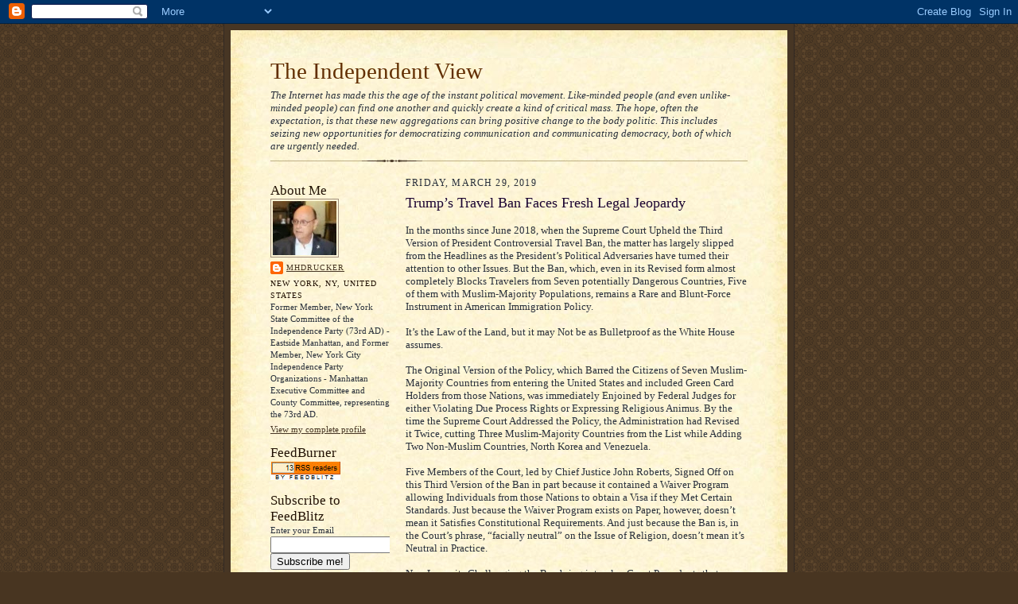

--- FILE ---
content_type: text/html; charset=UTF-8
request_url: https://ipview.blogspot.com/2019/03/trumps-travel-ban-faces-fresh-legal_29.html
body_size: 16944
content:
<!DOCTYPE html>
<html xmlns='http://www.w3.org/1999/xhtml' xmlns:b='http://www.google.com/2005/gml/b' xmlns:data='http://www.google.com/2005/gml/data' xmlns:expr='http://www.google.com/2005/gml/expr'>
<head>
<link href='https://www.blogger.com/static/v1/widgets/2944754296-widget_css_bundle.css' rel='stylesheet' type='text/css'/>
<meta content='text/html; charset=UTF-8' http-equiv='Content-Type'/>
<meta content='blogger' name='generator'/>
<link href='https://ipview.blogspot.com/favicon.ico' rel='icon' type='image/x-icon'/>
<link href='https://ipview.blogspot.com/2019/03/trumps-travel-ban-faces-fresh-legal_29.html' rel='canonical'/>
<link rel="alternate" type="application/atom+xml" title="The Independent View - Atom" href="https://ipview.blogspot.com/feeds/posts/default" />
<link rel="alternate" type="application/rss+xml" title="The Independent View - RSS" href="https://ipview.blogspot.com/feeds/posts/default?alt=rss" />
<link rel="service.post" type="application/atom+xml" title="The Independent View - Atom" href="https://www.blogger.com/feeds/4746899831573691835/posts/default" />

<link rel="alternate" type="application/atom+xml" title="The Independent View - Atom" href="https://ipview.blogspot.com/feeds/5591215889868543569/comments/default" />
<!--Can't find substitution for tag [blog.ieCssRetrofitLinks]-->
<link href='https://blogger.googleusercontent.com/img/b/R29vZ2xl/AVvXsEh_6hdmZ3p-NgscIh3O42MHWbMZ3cxX0bbyWU_dv9k6mMVFmWBlv8Y63_iMLFdUw55MpCYrxRLXYVYO8ejwwJhJtXLZ0zdSZoJJjJIG_GO34LTmSw1Kq770UjurNwMtiVGN0kpZQvk3nBU/s320/cityscape.jpg' rel='image_src'/>
<meta content='https://ipview.blogspot.com/2019/03/trumps-travel-ban-faces-fresh-legal_29.html' property='og:url'/>
<meta content='Trump’s Travel Ban Faces Fresh Legal Jeopardy' property='og:title'/>
<meta content=' In the months since June 2018, when the Supreme Court Upheld the Third Version of President Controversial Travel Ban, the matter has largel...' property='og:description'/>
<meta content='https://blogger.googleusercontent.com/img/b/R29vZ2xl/AVvXsEh_6hdmZ3p-NgscIh3O42MHWbMZ3cxX0bbyWU_dv9k6mMVFmWBlv8Y63_iMLFdUw55MpCYrxRLXYVYO8ejwwJhJtXLZ0zdSZoJJjJIG_GO34LTmSw1Kq770UjurNwMtiVGN0kpZQvk3nBU/w1200-h630-p-k-no-nu/cityscape.jpg' property='og:image'/>
<title>The Independent View: Trump&#8217;s Travel Ban Faces Fresh Legal Jeopardy</title>
<style id='page-skin-1' type='text/css'><!--
/*
-----------------------------------------------------
Blogger Template Style Sheet
Name:     Scribe
Date:     27 Feb 2004
Updated by: Blogger Team
------------------------------------------------------ */
/* Defaults
----------------------------------------------- */
body {
margin:0;
padding:0;
font-size: small;
text-align:center;
color:#29303b;
line-height:1.3em;
background:#483521 url("https://resources.blogblog.com/blogblog/data/scribe/bg.gif") repeat;
}
blockquote {
font-style:italic;
padding:0 32px;
line-height:1.6;
margin-top:0;
margin-right:0;
margin-bottom:.6em;
margin-left:0;
}
p {
margin:0;
padding:0;
}
abbr, acronym {
cursor:help;
font-style:normal;
}
code {
font-size: 90%;
white-space:normal;
color:#666;
}
hr {display:none;}
img {border:0;}
/* Link styles */
a:link {
color:#473624;
text-decoration:underline;
}
a:visited {
color: #956839;
text-decoration:underline;
}
a:hover {
color: #956839;
text-decoration:underline;
}
a:active {
color: #956839;
}
/* Layout
----------------------------------------------- */
#outer-wrapper {
background-color:#473624;
border-left:1px solid #332A24;
border-right:1px solid #332A24;
width:700px;
margin:0px auto;
padding:8px;
text-align:center;
font: normal normal 100% Georgia, Times New Roman,Sans-Serif;;
}
#main-top {
width:700px;
height:49px;
background:#FFF3DB url("https://resources.blogblog.com/blogblog/data/scribe/bg_paper_top.jpg") no-repeat top left;
margin:0px;
padding:0px;
display:block;
}
#main-bot {
width:700px;
height:81px;
background:#FFF3DB url("https://resources.blogblog.com/blogblog/data/scribe/bg_paper_bot.jpg") no-repeat top left;
margin:0;
padding:0;
display:block;
}
#wrap2 {
width:700px;
background:#FFF3DB url("https://resources.blogblog.com/blogblog/data/scribe/bg_paper_mid.jpg") repeat-y;
margin-top: -14px;
margin-right: 0px;
margin-bottom: 0px;
margin-left: 0px;
text-align:left;
display:block;
}
#wrap3 {
padding:0 50px;
}
.Header {
}
h1 {
margin:0;
padding-top:0;
padding-right:0;
padding-bottom:6px;
padding-left:0;
font: normal normal 225% Georgia, Times New Roman,sans-serif;
color: #612e00;
}
h1 a:link {
text-decoration:none;
color: #612e00;
}
h1 a:visited {
text-decoration:none;
}
h1 a:hover {
border:0;
text-decoration:none;
}
.Header .description {
margin:0;
padding:0;
line-height:1.5em;
color: #29303B;
font: italic normal 100% Georgia, Times New Roman, sans-serif;
}
#sidebar-wrapper {
clear:left;
}
#main {
width:430px;
float:right;
padding:8px 0;
margin:0;
word-wrap: break-word; /* fix for long text breaking sidebar float in IE */
overflow: hidden;     /* fix for long non-text content breaking IE sidebar float */
}
#sidebar {
width:150px;
float:left;
padding:8px 0;
margin:0;
word-wrap: break-word; /* fix for long text breaking sidebar float in IE */
overflow: hidden;     /* fix for long non-text content breaking IE sidebar float */
}
#footer {
clear:both;
background:url("https://resources.blogblog.com/blogblog/data/scribe/divider.gif") no-repeat top left;
padding-top:10px;
_padding-top:6px; /* IE Windows target */
}
#footer p {
line-height:1.5em;
font-size:75%;
}
/* Typography :: Main entry
----------------------------------------------- */
h2.date-header {
font-weight:normal;
text-transform:uppercase;
letter-spacing:.1em;
font-size:90%;
margin:0;
padding:0;
}
.post {
margin-top:8px;
margin-right:0;
margin-bottom:24px;
margin-left:0;
}
.post h3 {
font-weight:normal;
font-size:140%;
color:#1b0431;
margin:0;
padding:0;
}
.post h3 a {
color: #1b0431;
}
.post-body p {
line-height:1.5em;
margin-top:0;
margin-right:0;
margin-bottom:.6em;
margin-left:0;
}
.post-footer {
font-family: Verdana, sans-serif;
font-size:74%;
border-top:1px solid #BFB186;
padding-top:6px;
}
.post-footer a {
margin-right: 6px;
}
.post ul {
margin:0;
padding:0;
}
.post li {
line-height:1.5em;
list-style:none;
background:url("https://resources.blogblog.com/blogblog/data/scribe/list_icon.gif") no-repeat left .3em;
vertical-align:top;
padding-top: 0;
padding-right: 0;
padding-bottom: .6em;
padding-left: 17px;
margin:0;
}
.feed-links {
clear: both;
line-height: 2.5em;
}
#blog-pager-newer-link {
float: left;
}
#blog-pager-older-link {
float: right;
}
#blog-pager {
text-align: center;
}
/* Typography :: Sidebar
----------------------------------------------- */
.sidebar h2 {
margin:0;
padding:0;
color:#211104;
font: normal normal 150% Georgia, Times New Roman,sans-serif;
}
.sidebar h2 img {
margin-bottom:-4px;
}
.sidebar .widget {
font-size:86%;
margin-top:6px;
margin-right:0;
margin-bottom:12px;
margin-left:0;
padding:0;
line-height: 1.4em;
}
.sidebar ul li {
list-style: none;
margin:0;
}
.sidebar ul {
margin-left: 0;
padding-left: 0;
}
/* Comments
----------------------------------------------- */
#comments {}
#comments h4 {
font-weight:normal;
font-size:120%;
color:#29303B;
margin:0;
padding:0;
}
#comments-block {
line-height:1.5em;
}
.comment-author {
background:url("https://resources.blogblog.com/blogblog/data/scribe/list_icon.gif") no-repeat 2px .35em;
margin:.5em 0 0;
padding-top:0;
padding-right:0;
padding-bottom:0;
padding-left:20px;
font-weight:bold;
}
.comment-body {
margin:0;
padding-top:0;
padding-right:0;
padding-bottom:0;
padding-left:20px;
}
.comment-body p {
font-size:100%;
margin-top:0;
margin-right:0;
margin-bottom:.2em;
margin-left:0;
}
.comment-footer {
color:#29303B;
font-size:74%;
margin:0 0 10px;
padding-top:0;
padding-right:0;
padding-bottom:.75em;
padding-left:20px;
}
.comment-footer a:link {
color:#473624;
text-decoration:underline;
}
.comment-footer a:visited {
color:#716E6C;
text-decoration:underline;
}
.comment-footer a:hover {
color:#956839;
text-decoration:underline;
}
.comment-footer a:active {
color:#956839;
text-decoration:none;
}
.deleted-comment {
font-style:italic;
color:gray;
}
/* Profile
----------------------------------------------- */
#main .profile-data {
display:inline;
}
.profile-datablock, .profile-textblock {
margin-top:0;
margin-right:0;
margin-bottom:4px;
margin-left:0;
}
.profile-data {
margin:0;
padding-top:0;
padding-right:8px;
padding-bottom:0;
padding-left:0;
text-transform:uppercase;
letter-spacing:.1em;
font-size:90%;
color:#211104;
}
.profile-img {
float: left;
margin-top: 0;
margin-right: 5px;
margin-bottom: 5px;
margin-left: 0;
border:1px solid #A2907D;
padding:2px;
}
#header .widget, #main .widget {
margin-bottom:12px;
padding-bottom:12px;
}
#header {
background:url("https://resources.blogblog.com/blogblog/data/scribe/divider.gif") no-repeat bottom left;
}
/** Page structure tweaks for layout editor wireframe */
body#layout #outer-wrapper {
margin-top: 0;
padding-top: 0;
}
body#layout #wrap2,
body#layout #wrap3 {
margin-top: 0;
}
body#layout #main-top {
display:none;
}

--></style>
<script defer id="snap_preview_anywhere" src="//spa.snap.com/snap_preview_anywhere.js?ap=1&amp;key=810257ae747f53b1250d38d3ee1a9920&amp;sb=0&amp;th=orange&amp;cl=0&amp;si=0&amp;oi=0&amp;lang=en-us&amp;domain=ipview.blogspot.com&amp;platform=blogger" type="text/javascript"></script>
<link href='https://www.blogger.com/dyn-css/authorization.css?targetBlogID=4746899831573691835&amp;zx=ba379a7a-cb95-485b-b177-fbe583d877bb' media='none' onload='if(media!=&#39;all&#39;)media=&#39;all&#39;' rel='stylesheet'/><noscript><link href='https://www.blogger.com/dyn-css/authorization.css?targetBlogID=4746899831573691835&amp;zx=ba379a7a-cb95-485b-b177-fbe583d877bb' rel='stylesheet'/></noscript>
<meta name='google-adsense-platform-account' content='ca-host-pub-1556223355139109'/>
<meta name='google-adsense-platform-domain' content='blogspot.com'/>

<!-- data-ad-client=ca-pub-4077636278833589 -->

</head>
<body>
<div class='navbar section' id='navbar'><div class='widget Navbar' data-version='1' id='Navbar1'><script type="text/javascript">
    function setAttributeOnload(object, attribute, val) {
      if(window.addEventListener) {
        window.addEventListener('load',
          function(){ object[attribute] = val; }, false);
      } else {
        window.attachEvent('onload', function(){ object[attribute] = val; });
      }
    }
  </script>
<div id="navbar-iframe-container"></div>
<script type="text/javascript" src="https://apis.google.com/js/platform.js"></script>
<script type="text/javascript">
      gapi.load("gapi.iframes:gapi.iframes.style.bubble", function() {
        if (gapi.iframes && gapi.iframes.getContext) {
          gapi.iframes.getContext().openChild({
              url: 'https://www.blogger.com/navbar/4746899831573691835?po\x3d5591215889868543569\x26origin\x3dhttps://ipview.blogspot.com',
              where: document.getElementById("navbar-iframe-container"),
              id: "navbar-iframe"
          });
        }
      });
    </script><script type="text/javascript">
(function() {
var script = document.createElement('script');
script.type = 'text/javascript';
script.src = '//pagead2.googlesyndication.com/pagead/js/google_top_exp.js';
var head = document.getElementsByTagName('head')[0];
if (head) {
head.appendChild(script);
}})();
</script>
</div></div>
<script src="//track2.mybloglog.com/js/jsserv.php?mblID=2007052808583742" type="text/javascript"></script>
<div id='outer-wrapper'>
<div id='main-top'></div>
<!-- placeholder for image -->
<div id='wrap2'><div id='wrap3'>
<div class='header section' id='header'><div class='widget Header' data-version='1' id='Header1'>
<div id='header-inner'>
<div class='titlewrapper'>
<h1 class='title'>
<a href='https://ipview.blogspot.com/'>
The Independent View
</a>
</h1>
</div>
<div class='descriptionwrapper'>
<p class='description'><span>The Internet has made this the age of the instant political movement.  Like-minded people (and even unlike-minded people) can find one another and quickly create a kind of critical mass.  The hope, often the expectation, is that these new aggregations can bring positive change to the body politic. This includes seizing new opportunities for democratizing communication and communicating democracy, both of which are urgently needed.</span></p>
</div>
</div>
</div></div>
<div id='crosscol-wrapper' style='text-align:center'>
<div class='crosscol no-items section' id='crosscol'></div>
</div>
<div id='sidebar-wrapper'>
<div class='sidebar section' id='sidebar'><div class='widget Profile' data-version='1' id='Profile1'>
<h2>About Me</h2>
<div class='widget-content'>
<a href='https://www.blogger.com/profile/05923626064364175846'><img alt='My photo' class='profile-img' height='68' src='//blogger.googleusercontent.com/img/b/R29vZ2xl/AVvXsEgwKFs333w3nak73y_aArQSYT3rUL22FXyMHHQBDH8inJyBmMydVYVbTL8Gj2864qJxVYlaYVcidYh4uYVbawV9sOm1OStf6Mm4WQizQuUFX5qBFZj2y22Dfsnw0eUkjps/s133/*' width='80'/></a>
<dl class='profile-datablock'>
<dt class='profile-data'>
<a class='profile-name-link g-profile' href='https://www.blogger.com/profile/05923626064364175846' rel='author' style='background-image: url(//www.blogger.com/img/logo-16.png);'>
mhdrucker
</a>
</dt>
<dd class='profile-data'>New York, NY, United States</dd>
<dd class='profile-textblock'>Former Member, New York State Committee of the Independence Party (73rd AD) - Eastside Manhattan, and Former Member, New York City Independence Party Organizations - Manhattan Executive Committee and County Committee, representing the 73rd AD.</dd>
</dl>
<a class='profile-link' href='https://www.blogger.com/profile/05923626064364175846' rel='author'>View my complete profile</a>
<div class='clear'></div>
</div>
</div><div class='widget HTML' data-version='1' id='HTML7'>
<h2 class='title'>FeedBurner</h2>
<div class='widget-content'>
<a title="Stay up to date automatically using our RSS feed" href="http://feeds.feedblitz.com/ipview">
<img src="https://lh3.googleusercontent.com/blogger_img_proxy/AEn0k_vB5x1_EYZeXksx6dotrkva-ryoqoMf646BklTacPDh9Hm4IDtPk89z1QEpji_X4f5HRL9ltWbM_nBKqAjpNEAG034gPzaFfBHHjlM0VPQMSZydIKmIezgYMEupkMrhFIgSMFC9lEHNQog66k2Li8AooA=s0-d"></a>
</div>
<div class='clear'></div>
</div><div class='widget HTML' data-version='1' id='HTML8'>
<h2 class='title'>Subscribe to FeedBlitz</h2>
<div class='widget-content'>
<form name="FeedBlitz_b3cba405754811e2955f003005ce8819" method="POST" action="http://www.feedblitz.com/f/f.fbz?AddNewUserDirect">
<input type="hidden" name="sub" value="882373" />
Enter your Email<br /><input style="display:none" name="EMAIL" maxlength="64" type="text" size="25" value="" />
<input name="EMAIL_" maxlength="64" type="hidden" size="25" value="" />
<input name="EMAIL_ADDRESS" maxlength="64" type="hidden" size="25" value="" />
<input name="FEEDID" type="hidden" value="882373" />
<input name="cids" type="hidden" value="" />
<input name="type" type="hidden" value="" />
<input name="sort" type="hidden" value="" />
<input name="SiteScope" type="hidden" value="882373" />
<input name="PUBLISHER" type="hidden" value="2391644" />
<input name="subcf" type="hidden" value="" />
<input type="button" value="Subscribe me!" onclick="FeedBlitz_b3cba405754811e2955f003005ce8819s(this.form);" />
<br /><a href="http://www.feedblitz.com/f?previewfeed=882373">Preview</a> | Powered by <a href="http://www.feedblitz.com">FeedBlitz</a>
</form> 
<script language="Javascript">function FeedBlitz_b3cba405754811e2955f003005ce8819i(){var x=document.getElementsByName('FeedBlitz_b3cba405754811e2955f003005ce8819');for(i=0;i<x.length;i++){x[i].EMAIL.style.display='block';
x[i].action='http://www.feedblitz.com/f/f.fbz?AddNewUserDirect';}}
function FeedBlitz_b3cba405754811e2955f003005ce8819s(v){v.submit();}FeedBlitz_b3cba405754811e2955f003005ce8819i();</script>
</div>
<div class='clear'></div>
</div><div class='widget HTML' data-version='1' id='HTML2'>
<div class='widget-content'>
<a href='http://www.bloglisting.net'><img src="https://lh3.googleusercontent.com/blogger_img_proxy/AEn0k_sqLhbMTjVCiM4AMXmi22TtRajYHorqzf521MjExkxp8pZYYCyrYCCvcvEJFfz_qoAay6SeBWIxllWrulKueRVlhHCyImg1mVhuMo4NszCPGU3pvxeEPx6q9rQD=s0-d"></a>
</div>
<div class='clear'></div>
</div><div class='widget BlogArchive' data-version='1' id='BlogArchive1'>
<h2>Blog Archive</h2>
<div class='widget-content'>
<div id='ArchiveList'>
<div id='BlogArchive1_ArchiveList'>
<select id='BlogArchive1_ArchiveMenu'>
<option value=''>Blog Archive</option>
<option value='https://ipview.blogspot.com/2026/01/'>Jan (108)</option>
<option value='https://ipview.blogspot.com/2025/12/'>Dec (160)</option>
<option value='https://ipview.blogspot.com/2025/11/'>Nov (170)</option>
<option value='https://ipview.blogspot.com/2025/10/'>Oct (174)</option>
<option value='https://ipview.blogspot.com/2025/09/'>Sep (177)</option>
<option value='https://ipview.blogspot.com/2025/08/'>Aug (192)</option>
<option value='https://ipview.blogspot.com/2025/07/'>Jul (166)</option>
<option value='https://ipview.blogspot.com/2025/06/'>Jun (162)</option>
<option value='https://ipview.blogspot.com/2025/05/'>May (217)</option>
<option value='https://ipview.blogspot.com/2025/04/'>Apr (216)</option>
<option value='https://ipview.blogspot.com/2025/03/'>Mar (242)</option>
<option value='https://ipview.blogspot.com/2025/02/'>Feb (269)</option>
<option value='https://ipview.blogspot.com/2025/01/'>Jan (283)</option>
<option value='https://ipview.blogspot.com/2024/12/'>Dec (223)</option>
<option value='https://ipview.blogspot.com/2024/11/'>Nov (231)</option>
<option value='https://ipview.blogspot.com/2024/10/'>Oct (218)</option>
<option value='https://ipview.blogspot.com/2024/09/'>Sep (186)</option>
<option value='https://ipview.blogspot.com/2024/08/'>Aug (221)</option>
<option value='https://ipview.blogspot.com/2024/07/'>Jul (190)</option>
<option value='https://ipview.blogspot.com/2024/06/'>Jun (150)</option>
<option value='https://ipview.blogspot.com/2024/05/'>May (191)</option>
<option value='https://ipview.blogspot.com/2024/04/'>Apr (179)</option>
<option value='https://ipview.blogspot.com/2024/03/'>Mar (244)</option>
<option value='https://ipview.blogspot.com/2024/02/'>Feb (236)</option>
<option value='https://ipview.blogspot.com/2024/01/'>Jan (236)</option>
<option value='https://ipview.blogspot.com/2023/12/'>Dec (256)</option>
<option value='https://ipview.blogspot.com/2023/11/'>Nov (241)</option>
<option value='https://ipview.blogspot.com/2023/10/'>Oct (253)</option>
<option value='https://ipview.blogspot.com/2023/09/'>Sep (200)</option>
<option value='https://ipview.blogspot.com/2023/08/'>Aug (194)</option>
<option value='https://ipview.blogspot.com/2023/07/'>Jul (193)</option>
<option value='https://ipview.blogspot.com/2023/06/'>Jun (139)</option>
<option value='https://ipview.blogspot.com/2023/05/'>May (93)</option>
<option value='https://ipview.blogspot.com/2023/04/'>Apr (115)</option>
<option value='https://ipview.blogspot.com/2023/03/'>Mar (144)</option>
<option value='https://ipview.blogspot.com/2023/02/'>Feb (132)</option>
<option value='https://ipview.blogspot.com/2023/01/'>Jan (170)</option>
<option value='https://ipview.blogspot.com/2022/12/'>Dec (153)</option>
<option value='https://ipview.blogspot.com/2022/11/'>Nov (167)</option>
<option value='https://ipview.blogspot.com/2022/10/'>Oct (220)</option>
<option value='https://ipview.blogspot.com/2022/09/'>Sep (199)</option>
<option value='https://ipview.blogspot.com/2022/08/'>Aug (211)</option>
<option value='https://ipview.blogspot.com/2022/07/'>Jul (154)</option>
<option value='https://ipview.blogspot.com/2022/06/'>Jun (197)</option>
<option value='https://ipview.blogspot.com/2022/05/'>May (188)</option>
<option value='https://ipview.blogspot.com/2022/04/'>Apr (229)</option>
<option value='https://ipview.blogspot.com/2022/03/'>Mar (224)</option>
<option value='https://ipview.blogspot.com/2022/02/'>Feb (151)</option>
<option value='https://ipview.blogspot.com/2022/01/'>Jan (190)</option>
<option value='https://ipview.blogspot.com/2021/12/'>Dec (203)</option>
<option value='https://ipview.blogspot.com/2021/11/'>Nov (167)</option>
<option value='https://ipview.blogspot.com/2021/10/'>Oct (203)</option>
<option value='https://ipview.blogspot.com/2021/09/'>Sep (219)</option>
<option value='https://ipview.blogspot.com/2021/08/'>Aug (210)</option>
<option value='https://ipview.blogspot.com/2021/07/'>Jul (226)</option>
<option value='https://ipview.blogspot.com/2021/06/'>Jun (150)</option>
<option value='https://ipview.blogspot.com/2021/05/'>May (149)</option>
<option value='https://ipview.blogspot.com/2021/04/'>Apr (186)</option>
<option value='https://ipview.blogspot.com/2021/03/'>Mar (150)</option>
<option value='https://ipview.blogspot.com/2021/02/'>Feb (145)</option>
<option value='https://ipview.blogspot.com/2021/01/'>Jan (164)</option>
<option value='https://ipview.blogspot.com/2020/12/'>Dec (178)</option>
<option value='https://ipview.blogspot.com/2020/11/'>Nov (143)</option>
<option value='https://ipview.blogspot.com/2020/10/'>Oct (183)</option>
<option value='https://ipview.blogspot.com/2020/09/'>Sep (154)</option>
<option value='https://ipview.blogspot.com/2020/08/'>Aug (161)</option>
<option value='https://ipview.blogspot.com/2020/07/'>Jul (127)</option>
<option value='https://ipview.blogspot.com/2020/06/'>Jun (102)</option>
<option value='https://ipview.blogspot.com/2020/05/'>May (107)</option>
<option value='https://ipview.blogspot.com/2020/04/'>Apr (117)</option>
<option value='https://ipview.blogspot.com/2020/03/'>Mar (112)</option>
<option value='https://ipview.blogspot.com/2020/02/'>Feb (117)</option>
<option value='https://ipview.blogspot.com/2020/01/'>Jan (119)</option>
<option value='https://ipview.blogspot.com/2019/12/'>Dec (119)</option>
<option value='https://ipview.blogspot.com/2019/11/'>Nov (141)</option>
<option value='https://ipview.blogspot.com/2019/10/'>Oct (141)</option>
<option value='https://ipview.blogspot.com/2019/09/'>Sep (110)</option>
<option value='https://ipview.blogspot.com/2019/08/'>Aug (107)</option>
<option value='https://ipview.blogspot.com/2019/07/'>Jul (109)</option>
<option value='https://ipview.blogspot.com/2019/06/'>Jun (89)</option>
<option value='https://ipview.blogspot.com/2019/05/'>May (120)</option>
<option value='https://ipview.blogspot.com/2019/04/'>Apr (99)</option>
<option value='https://ipview.blogspot.com/2019/03/'>Mar (123)</option>
<option value='https://ipview.blogspot.com/2019/02/'>Feb (114)</option>
<option value='https://ipview.blogspot.com/2019/01/'>Jan (106)</option>
<option value='https://ipview.blogspot.com/2018/12/'>Dec (140)</option>
<option value='https://ipview.blogspot.com/2018/11/'>Nov (142)</option>
<option value='https://ipview.blogspot.com/2018/10/'>Oct (134)</option>
<option value='https://ipview.blogspot.com/2018/09/'>Sep (118)</option>
<option value='https://ipview.blogspot.com/2018/08/'>Aug (140)</option>
<option value='https://ipview.blogspot.com/2018/07/'>Jul (135)</option>
<option value='https://ipview.blogspot.com/2018/06/'>Jun (101)</option>
<option value='https://ipview.blogspot.com/2018/05/'>May (79)</option>
<option value='https://ipview.blogspot.com/2018/04/'>Apr (136)</option>
<option value='https://ipview.blogspot.com/2018/03/'>Mar (117)</option>
<option value='https://ipview.blogspot.com/2018/02/'>Feb (109)</option>
<option value='https://ipview.blogspot.com/2018/01/'>Jan (94)</option>
<option value='https://ipview.blogspot.com/2017/12/'>Dec (95)</option>
<option value='https://ipview.blogspot.com/2017/11/'>Nov (103)</option>
<option value='https://ipview.blogspot.com/2017/10/'>Oct (111)</option>
<option value='https://ipview.blogspot.com/2017/09/'>Sep (160)</option>
<option value='https://ipview.blogspot.com/2017/08/'>Aug (160)</option>
<option value='https://ipview.blogspot.com/2017/07/'>Jul (146)</option>
<option value='https://ipview.blogspot.com/2017/06/'>Jun (173)</option>
<option value='https://ipview.blogspot.com/2017/05/'>May (175)</option>
<option value='https://ipview.blogspot.com/2017/04/'>Apr (145)</option>
<option value='https://ipview.blogspot.com/2017/03/'>Mar (191)</option>
<option value='https://ipview.blogspot.com/2017/02/'>Feb (153)</option>
<option value='https://ipview.blogspot.com/2017/01/'>Jan (167)</option>
<option value='https://ipview.blogspot.com/2016/12/'>Dec (143)</option>
<option value='https://ipview.blogspot.com/2016/11/'>Nov (146)</option>
<option value='https://ipview.blogspot.com/2016/10/'>Oct (155)</option>
<option value='https://ipview.blogspot.com/2016/09/'>Sep (183)</option>
<option value='https://ipview.blogspot.com/2016/08/'>Aug (160)</option>
<option value='https://ipview.blogspot.com/2016/07/'>Jul (156)</option>
<option value='https://ipview.blogspot.com/2016/06/'>Jun (113)</option>
<option value='https://ipview.blogspot.com/2016/05/'>May (76)</option>
<option value='https://ipview.blogspot.com/2016/04/'>Apr (178)</option>
<option value='https://ipview.blogspot.com/2016/03/'>Mar (151)</option>
<option value='https://ipview.blogspot.com/2016/02/'>Feb (111)</option>
<option value='https://ipview.blogspot.com/2016/01/'>Jan (109)</option>
<option value='https://ipview.blogspot.com/2015/12/'>Dec (110)</option>
<option value='https://ipview.blogspot.com/2015/11/'>Nov (84)</option>
<option value='https://ipview.blogspot.com/2015/10/'>Oct (81)</option>
<option value='https://ipview.blogspot.com/2015/09/'>Sep (80)</option>
<option value='https://ipview.blogspot.com/2015/08/'>Aug (97)</option>
<option value='https://ipview.blogspot.com/2015/07/'>Jul (79)</option>
<option value='https://ipview.blogspot.com/2015/06/'>Jun (78)</option>
<option value='https://ipview.blogspot.com/2015/05/'>May (72)</option>
<option value='https://ipview.blogspot.com/2015/04/'>Apr (80)</option>
<option value='https://ipview.blogspot.com/2015/03/'>Mar (82)</option>
<option value='https://ipview.blogspot.com/2015/02/'>Feb (65)</option>
<option value='https://ipview.blogspot.com/2015/01/'>Jan (47)</option>
<option value='https://ipview.blogspot.com/2014/12/'>Dec (34)</option>
<option value='https://ipview.blogspot.com/2014/11/'>Nov (37)</option>
<option value='https://ipview.blogspot.com/2014/10/'>Oct (59)</option>
<option value='https://ipview.blogspot.com/2014/09/'>Sep (35)</option>
<option value='https://ipview.blogspot.com/2014/08/'>Aug (25)</option>
<option value='https://ipview.blogspot.com/2014/07/'>Jul (21)</option>
<option value='https://ipview.blogspot.com/2014/06/'>Jun (33)</option>
<option value='https://ipview.blogspot.com/2014/05/'>May (19)</option>
<option value='https://ipview.blogspot.com/2014/04/'>Apr (26)</option>
<option value='https://ipview.blogspot.com/2014/03/'>Mar (20)</option>
<option value='https://ipview.blogspot.com/2014/02/'>Feb (26)</option>
<option value='https://ipview.blogspot.com/2014/01/'>Jan (28)</option>
<option value='https://ipview.blogspot.com/2013/12/'>Dec (16)</option>
<option value='https://ipview.blogspot.com/2013/11/'>Nov (8)</option>
<option value='https://ipview.blogspot.com/2013/10/'>Oct (14)</option>
<option value='https://ipview.blogspot.com/2013/09/'>Sep (19)</option>
<option value='https://ipview.blogspot.com/2013/08/'>Aug (18)</option>
<option value='https://ipview.blogspot.com/2013/07/'>Jul (19)</option>
<option value='https://ipview.blogspot.com/2013/06/'>Jun (28)</option>
<option value='https://ipview.blogspot.com/2013/05/'>May (21)</option>
<option value='https://ipview.blogspot.com/2013/04/'>Apr (29)</option>
<option value='https://ipview.blogspot.com/2013/03/'>Mar (21)</option>
<option value='https://ipview.blogspot.com/2013/02/'>Feb (18)</option>
<option value='https://ipview.blogspot.com/2013/01/'>Jan (17)</option>
<option value='https://ipview.blogspot.com/2012/12/'>Dec (8)</option>
<option value='https://ipview.blogspot.com/2012/11/'>Nov (13)</option>
<option value='https://ipview.blogspot.com/2012/10/'>Oct (20)</option>
<option value='https://ipview.blogspot.com/2012/09/'>Sep (13)</option>
<option value='https://ipview.blogspot.com/2012/08/'>Aug (13)</option>
<option value='https://ipview.blogspot.com/2012/07/'>Jul (20)</option>
<option value='https://ipview.blogspot.com/2012/06/'>Jun (19)</option>
<option value='https://ipview.blogspot.com/2012/05/'>May (23)</option>
<option value='https://ipview.blogspot.com/2012/04/'>Apr (15)</option>
<option value='https://ipview.blogspot.com/2012/03/'>Mar (17)</option>
<option value='https://ipview.blogspot.com/2012/02/'>Feb (18)</option>
<option value='https://ipview.blogspot.com/2012/01/'>Jan (12)</option>
<option value='https://ipview.blogspot.com/2011/12/'>Dec (17)</option>
<option value='https://ipview.blogspot.com/2011/11/'>Nov (10)</option>
<option value='https://ipview.blogspot.com/2011/10/'>Oct (9)</option>
<option value='https://ipview.blogspot.com/2011/09/'>Sep (11)</option>
<option value='https://ipview.blogspot.com/2011/08/'>Aug (12)</option>
<option value='https://ipview.blogspot.com/2011/07/'>Jul (8)</option>
<option value='https://ipview.blogspot.com/2011/06/'>Jun (14)</option>
<option value='https://ipview.blogspot.com/2011/05/'>May (6)</option>
<option value='https://ipview.blogspot.com/2011/04/'>Apr (11)</option>
<option value='https://ipview.blogspot.com/2011/03/'>Mar (13)</option>
<option value='https://ipview.blogspot.com/2011/02/'>Feb (16)</option>
<option value='https://ipview.blogspot.com/2011/01/'>Jan (15)</option>
<option value='https://ipview.blogspot.com/2010/12/'>Dec (10)</option>
<option value='https://ipview.blogspot.com/2010/11/'>Nov (11)</option>
<option value='https://ipview.blogspot.com/2010/10/'>Oct (16)</option>
<option value='https://ipview.blogspot.com/2010/09/'>Sep (10)</option>
<option value='https://ipview.blogspot.com/2010/08/'>Aug (16)</option>
<option value='https://ipview.blogspot.com/2010/07/'>Jul (12)</option>
<option value='https://ipview.blogspot.com/2010/06/'>Jun (9)</option>
<option value='https://ipview.blogspot.com/2010/05/'>May (10)</option>
<option value='https://ipview.blogspot.com/2010/04/'>Apr (12)</option>
<option value='https://ipview.blogspot.com/2010/03/'>Mar (16)</option>
<option value='https://ipview.blogspot.com/2010/02/'>Feb (17)</option>
<option value='https://ipview.blogspot.com/2010/01/'>Jan (11)</option>
<option value='https://ipview.blogspot.com/2009/12/'>Dec (7)</option>
<option value='https://ipview.blogspot.com/2009/11/'>Nov (14)</option>
<option value='https://ipview.blogspot.com/2009/10/'>Oct (8)</option>
<option value='https://ipview.blogspot.com/2009/09/'>Sep (15)</option>
<option value='https://ipview.blogspot.com/2009/08/'>Aug (12)</option>
<option value='https://ipview.blogspot.com/2009/07/'>Jul (5)</option>
<option value='https://ipview.blogspot.com/2009/06/'>Jun (10)</option>
<option value='https://ipview.blogspot.com/2009/05/'>May (13)</option>
<option value='https://ipview.blogspot.com/2009/04/'>Apr (9)</option>
<option value='https://ipview.blogspot.com/2009/03/'>Mar (12)</option>
<option value='https://ipview.blogspot.com/2009/02/'>Feb (11)</option>
<option value='https://ipview.blogspot.com/2009/01/'>Jan (10)</option>
<option value='https://ipview.blogspot.com/2008/12/'>Dec (9)</option>
<option value='https://ipview.blogspot.com/2008/11/'>Nov (14)</option>
<option value='https://ipview.blogspot.com/2008/10/'>Oct (15)</option>
<option value='https://ipview.blogspot.com/2008/09/'>Sep (24)</option>
<option value='https://ipview.blogspot.com/2008/08/'>Aug (13)</option>
<option value='https://ipview.blogspot.com/2008/07/'>Jul (13)</option>
<option value='https://ipview.blogspot.com/2008/06/'>Jun (6)</option>
<option value='https://ipview.blogspot.com/2008/05/'>May (8)</option>
<option value='https://ipview.blogspot.com/2008/04/'>Apr (10)</option>
<option value='https://ipview.blogspot.com/2008/03/'>Mar (10)</option>
<option value='https://ipview.blogspot.com/2008/02/'>Feb (12)</option>
<option value='https://ipview.blogspot.com/2008/01/'>Jan (18)</option>
<option value='https://ipview.blogspot.com/2007/12/'>Dec (23)</option>
<option value='https://ipview.blogspot.com/2007/11/'>Nov (10)</option>
<option value='https://ipview.blogspot.com/2007/10/'>Oct (12)</option>
<option value='https://ipview.blogspot.com/2007/09/'>Sep (7)</option>
<option value='https://ipview.blogspot.com/2007/08/'>Aug (12)</option>
<option value='https://ipview.blogspot.com/2007/07/'>Jul (9)</option>
<option value='https://ipview.blogspot.com/2007/06/'>Jun (9)</option>
<option value='https://ipview.blogspot.com/2007/05/'>May (7)</option>
<option value='https://ipview.blogspot.com/2007/04/'>Apr (8)</option>
</select>
</div>
</div>
<div class='clear'></div>
</div>
</div><div class='widget LinkList' data-version='1' id='LinkList1'>
<h2>Independent Movement Resources</h2>
<div class='widget-content'>
<ul>
<li><a href='http://www.ballot-access.org/'>Ballot Access News</a></li>
<li><a href='http://www.freeandequal.org/'>Free And Equal</a></li>
<li><a href='http://www.paindependents.org/'>Independent Pennsylvanians</a></li>
<li><a href='http://indytexans.org/'>Independent Texans</a></li>
<li><a href='http://www.independentvoice.org/'>Independent Voice (CA)</a></li>
<li><a href='http://www.independentvoting.org/index.html'>Independent Voting</a></li>
<li><a href='http://legendmag.net/'>Legend Magazine</a></li>
<li><a href='http://www.ipnyc.org/'>NEW YORK CITY INDEPENDENCE PARTY</a></li>
<li><a href='http://www.themoderatevoice.com/'>The Moderate Voice</a></li>
<li><a href='http://theneoindependent.blogspot.com/'>The NEO-INDEPENDENT BLOG</a></li>
<li><a href='https://uniters.org/'>Uniters</a></li>
</ul>
<div class='clear'></div>
</div>
</div><div class='widget HTML' data-version='1' id='HTML4'>
<h2 class='title'>Register to Vote</h2>
<div class='widget-content'>
<a href="http://www.eac.gov/voter_resources/register_to_vote.aspx" target="_blank"><img border="0" src="https://blogger.googleusercontent.com/img/b/R29vZ2xl/AVvXsEiQmVjmXdQG9ehhsdGONI9E0I5fCe_f0M-bynopDlphp-61kMM9bfEdPcLDmTyx1JOATdfVw-aj0KO1XRnbIGTovsQoP-KcWka2EkplpyYc7vMsXObSp2T-sfUtw6uL9O0uCzBT9RXWAGg/s320/votebutton1.gif" /></a>
</div>
<div class='clear'></div>
</div><div class='widget HTML' data-version='1' id='HTML1'>
<h2 class='title'>OnTopList</h2>
<div class='widget-content'>
<a href="http://www.ontoplist.com/" target="_blank"><img src="https://lh3.googleusercontent.com/blogger_img_proxy/AEn0k_udVmb2UIxu-sVOgM1qtCcl8x9h1FLSctv1PQY7MpdXjzqKcgZGfs5Ycz4jaeFWzRdo8sN_HHH-47IIYyv8pr3rQzsuHrqKWzgauVWLKym6BMUn4rVriIKyZ-dYdwqOY_Dyow=s0-d" alt="Blog Directory &amp; Business Pages - OnToplist.com" border="0"></a>
</div>
<div class='clear'></div>
</div><div class='widget HTML' data-version='1' id='HTML12'>
<h2 class='title'>Blogarama</h2>
<div class='widget-content'>
<a href="http://www.blogarama.com/government-blogs" target="_blank"><img src="https://lh3.googleusercontent.com/blogger_img_proxy/AEn0k_t9sBn0CsWYrQPETWCJxeXwK5NU_9f9iTHtdB4H_5sN9Qdx55ToNfqAKPchyt-t6aJI-MR6xHK2aCI7it3QNgMjw7oQV0aomlpEMxkg6Q=s0-d" alt="Blogarama - Government Blogs"></a>
</div>
<div class='clear'></div>
</div></div>
</div>
<div class='main section' id='main'><div class='widget Blog' data-version='1' id='Blog1'>
<div class='blog-posts hfeed'>

          <div class="date-outer">
        
<h2 class='date-header'><span>Friday, March 29, 2019</span></h2>

          <div class="date-posts">
        
<div class='post-outer'>
<div class='post hentry uncustomized-post-template' itemprop='blogPost' itemscope='itemscope' itemtype='http://schema.org/BlogPosting'>
<meta content='https://blogger.googleusercontent.com/img/b/R29vZ2xl/AVvXsEh_6hdmZ3p-NgscIh3O42MHWbMZ3cxX0bbyWU_dv9k6mMVFmWBlv8Y63_iMLFdUw55MpCYrxRLXYVYO8ejwwJhJtXLZ0zdSZoJJjJIG_GO34LTmSw1Kq770UjurNwMtiVGN0kpZQvk3nBU/s320/cityscape.jpg' itemprop='image_url'/>
<meta content='4746899831573691835' itemprop='blogId'/>
<meta content='5591215889868543569' itemprop='postId'/>
<a name='5591215889868543569'></a>
<h3 class='post-title entry-title' itemprop='name'>
Trump&#8217;s Travel Ban Faces Fresh Legal Jeopardy
</h3>
<div class='post-header'>
<div class='post-header-line-1'></div>
</div>
<div class='post-body entry-content' id='post-body-5591215889868543569' itemprop='description articleBody'>
<br />
In the months since June 2018, when the Supreme Court Upheld the Third Version of President Controversial Travel Ban, the matter has largely slipped from the Headlines as the President&#8217;s Political Adversaries have turned their attention to other Issues. But the Ban, which, even in its Revised form almost completely Blocks Travelers from Seven potentially Dangerous Countries, Five of them with Muslim-Majority Populations, remains a Rare and Blunt-Force Instrument in American Immigration Policy.<br />
<br />
It&#8217;s the Law of the Land, but it may Not be as Bulletproof as the White House assumes.<br />
<br />
The Original Version of the Policy, which Barred the Citizens of Seven Muslim-Majority Countries from entering the United States and included Green Card Holders from those Nations, was immediately Enjoined by Federal Judges for either Violating Due Process Rights or Expressing Religious Animus. By the time the Supreme Court Addressed the Policy, the Administration had Revised it Twice, cutting Three Muslim-Majority Countries from the List while Adding Two Non-Muslim Countries, North Korea and Venezuela.<br />
<br />
Five Members of the Court, led by Chief Justice John Roberts, Signed Off on this Third Version of the Ban in part because it contained a Waiver Program allowing Individuals from those Nations to obtain a Visa if they Met Certain Standards. Just because the Waiver Program exists on Paper, however, doesn&#8217;t mean it Satisfies Constitutional Requirements. And just because the Ban is, in the Court&#8217;s phrase, &#8220;facially neutral&#8221; on the Issue of Religion, doesn&#8217;t mean it&#8217;s Neutral in Practice.<br />
<br />
New Lawsuits Challenging the Ban bring into play Court Precedents that were Not Raised in the Initial Travel Ban Lawsuits, Cases involving Laws that were Facially Neutral but Discriminatory in Practice, and which were Struck Down on that Basis.<br />
<br />
As more Information about the Ban&#8217;s Real-World Enforcement emerges, and as Immigrants&#8217; Rights Activists mount Fresh Challenges to the Law, it looks more likely that those &#8220;further proceedings&#8221; will Start to Chip away at the Policy&#8217;s Defenses.<br />
<br />
The Process could take years, with Cases working their way through Lower Courts before Arriving at the Supreme Court again. And it&#8217;s always Possible that any Legal Proceedings will be Overtaken by Political Developments, such as the Election of a New President who opts to Rescind the Policy. <br />
<br />
When the Supreme Court Upheld the Travel Ban by a 5-4 vote in Trump v. Hawaii, Roberts&#8217; Opinion found that the Policy fell within the President&#8217;s Broad Authority to Prevent certain People from entering the Country for National Security reasons. And because the Newly Revised List of Barred Countries included Two Non-Muslim Nations, North Korea and Venezuela, and had Dropped Three Muslim-Majority Countries, the Justices Rejected the Argument that the Policy was Religiously Biased.<br />
<br />
Though the Court Closed the Door on the Argument that the Travel Ban was Unconstitutional as written, a careful Reading of that Decision shows that by emphasizing the Procedural Safeguards written into the Law, the Justices deliberately left open the Possibility of other Challenges to the Ban.<br />
<br />
These New Legal Claims fall into Two Main Categories. One is based on Religious Bias: If the Administration Denies Waivers at such a High Rate that its Policy is tantamount to a Religious Ban in Practice, then it could still Run Afoul of the First and 14th Amendments&#8217; Guarantees of Equal Treatment for People of All Faiths. The other is Based on Fairness: Even if the Waiver Program isn&#8217;t being Implemented in a Fashion that Discriminates on the Basis of Religion, it&#8217;s possible the Program still Lacks Sufficient Procedural Safeguards required by Federal Statutes or the Constitution&#8217;s Due Process Clause.<br />
<br />
The Religious Equality Argument ensures that Government Officials can&#8217;t just hide behind a Neutral Policy while carrying out a Nefarious Plan to Disadvantage Muslim People for who they are, what Justice Kennedy called &#8220;animosity to a religion.&#8221; The Fairness Argument promotes a related set of Norms also essential to American Civic Values: the Predictable and Fair Administration of a Policy, based on Criteria that make Sense.<br />
<br />
During Oral Arguments, Solicitor General Noel Francisco pointed to the Policy&#8217;s Waiver System and Pleaded for the Justices to afford the President&#8217;s Policy a presumption of &#8220;regularity and good faith.&#8221; Asked by Justice Sonia Sotomayor to &#8220;represent to us that it is, in fact, a real waiver process,&#8221; he said that &#8220;consular officers automatically apply the waiver process,&#8221; but Acknowledged, &#8220;I haven&#8217;t looked at every single case&#8221; of Waiver Denials. This Exchange is Important because it suggests that the Justices tried to get more Information about how the Ban was being Implemented, but at the time, there were just too many Factual Questions and Not enough Answers.<br />
<br />
Justice Stephen Breyer&#8217;s Dissent, joined by Justice Elena Kagan, lays out the Road Map for what Challengers would need to Prove if they want to show that the Waiver Program is a Sham. &#8220;If the Government is not applying the system of exemptions and waivers &#8230; then its argument for the Proclamation&#8217;s lawfulness becomes significantly weaker,&#8221; Breyer wrote. &#8220;[D]enying visas to Muslims who meet the Proclamation&#8217;s own security terms would support the view that the Government excludes them for reasons based upon their religion.&#8221;<br />
<br />
At the time, Breyer pointed out that out of more than 8,400 Applications in the first Four months of the Program, only 430 Waivers had been Approved. There was also a hint in the Original Lawsuit that Consular Officers might have very Little Discretion to Issue Waivers, despite what the Policy said, but the Majority of Justices brushed aside these Filings as &#8220;anecdotal evidence&#8221; not yet Tested through a Full Trial or an Equivalent Process.<br />
<br />
Today, however, we have more Answers. During the First Full year of the Waiver Program&#8217;s Existence, 98% of Waiver Applications were Denied. Then, just last month, the State Department finally Released a Report that showed 2,673 Waivers were Granted in Fiscal year 2018, while 37,000 Visas were Refused, meaning a 94% of Waivers were still Rejected during the Longer Time Frame.<br />
<br />
Another way to look at the Numbers is comparatively across Countries. When we do so, we see that for the Five Muslim Countries that stayed consistently on the Travel Ban List, the Number of Immigrant Visas Approved Dropped precipitously: an 81% Drop Overall from Fiscal year 2016 to FY2018, ranging from a 68% Decline for Libyans to a 91% Decline for Yemenis. Similarly, the Number of Non-Immigrant Temporary Visas from those Five Countries Declined by 78%.<br />
<br />
This Exceedingly High Rate of Rejections alone is Suspicious and Warrants further Investigation. Recent Coverage also suggests that any Waivers Granted might even be done in an Arbitrary or Ad Hoc Fashion, such as when Negative Publicity is brought to bear on a Particular Request, or someone Rich or Famous Supports an Applicant.<br />
<br />
We need to know a Lot More. We don&#8217;t have a Lot of Information about how Many Waivers have been Sought or Refused since last summer, which Leaves a Number of Questions Unanswered. Is the Visa Rejection Rate still that High, or has it Dropped? And if the Pattern of Rejections remains Strong, is it Due to Reasonable Evaluation of Individual Circumstances, or is it instead a Product of a Wink-and-Nod Practice of saying No to nearly Every Muslim Applicant?<br />
<br />
In the Absence of Legal Process or Congressional Oversight, the Trump Administration has Refused to Volunteer that Data every step of the way. But thanks to New Legal Challenges, we may soon find out.<br />
<br />
Two Lawsuits in Federal Courts, One in California and another in Maryland, are demanding Answers to such Questions, seeking Records that would Allow us to Glean how Waiver Decisions are being Made on the Ground.<br />
<br />
In the California Lawsuit, the Plaintiffs have Argued that some Consular Forms for Waivers were Pre-Marked as &#8220;Denied&#8221;, which if true, would Suggest that the Waiver Process is a Sham. The Maryland Lawsuit Raises similar Claims. Either Lawsuit could wind up Uncovering Documents or Securing Sworn Testimony that could help get at the Truth of how the Travel Ban actually Operates.<br />
<br />
So far, both Lawsuits appear to be moving forward. In the California Case, U.S. District Judge James Donato found on February 4th that the Plaintiffs had Alleged enough Facts to suggest there is &#8220;a de facto policy of blanket denials has usurped individual waiver decisions.&#8221; Donato allowed an Administrative Procedures Act Claim based on a Failure to Follow Agency Protocol to Proceed, but gave Plaintiffs a chance to Amend their Complaint to Satisfy his Concerns about the Constitutional Equality and Fairness Claims. Likewise, in Maryland, U.S. District Judge Theodore Chuang Expressed Concerns about the Government&#8217;s Refusal to Turn Over Relevant Documents, and Everyone is Awaiting a Decision that could Unlock a Trove of New information.<br />
<br />
For this Next Round of Legal Challenges, the Plaintiffs must Prove a Convincing Pattern of Misbehavior. Besides the Paperwork generated during Waiver Requests, Sworn Testimony from Consular Employees and State Department Officials will be Essential, which can be Obtained during Depositions, or Congressional Hearings on the Handling of Waivers. There&#8217;s more that would have to be Fleshed Out Regarding just how Many Travelers have Applied for a Waiver in Recent Months and why most People have been Turned Down for Visas. If Applicants are Not given Explanations, this would Raise Red Flags and might be Held against the Government, just as it was when City Officials in San Francisco Failed to Explain why All Chinese Applicants were Turned Down for Laundry Permits.<br />
<br />
We need to know what Criteria, if any, Bureaucrats are using to determine when an Applicant is Able to Show an &#8220;undue hardship&#8221; or that Admitting the Person poses a Threat to National Security or Public Safety. It&#8217;s possible that we could Discover that Consular Officials have been Pressured to Automatically Deny Waiver Requests; it&#8217;s also possible that, by contrast, most People who have Applied have Legitimately Failed to Meet the Standards.<br />
<br />
If there are No helpful Guidelines, or if Consular Officials have been quietly Instructed to say No, then the Policy&#8217;s Promise of Fair and Individualized Consideration has been Breached. If the Challengers can tell a Compelling Story about Continuing Religious Discrimination or Arbitrary Rejections of Waiver Applications, then they will be Entitled to Relief.<br />
<br />
If the Justices No Longer have Faith that the Ban can be Enforced Fairly or Without the Stain of Religious Hostility, the Ban will be Struck Down Completely. But if a Fair and Equitable Administration is still Possible, then Government Officials could be Forced to Develop Additional Criteria and otherwise Ensure Evenhanded and Transparent Enforcement of the Law.<br />
<br />
After All the Fact-Finding, the Fate of the Travel Ban will likely come down to an Audience of One or Two Justices: Justice Brett Kavanaugh, who has since Replaced Kennedy, and may feel Bound to Honor the Position of his Mentor, and Chief Justice Roberts, who Defended the President&#8217;s Prerogative the First time around, but has shown some Inclination toward whatever Outcome he thinks helps Preserve the Independent Reputation of the Judiciary.<br />
<br />
A twist might be this: Twice in the last year, the Supreme Court has Ruled Against Muslims Raising Religion Claims, Once when the Justices Upheld the Travel Ban and just Last Month when they Allowed Alabama to Execute a Muslim Man who Pleaded for his Imam to be Present on his Final day.<br />
<br />
Will Roberts care about how Members of a Religious Minority Perceive the Court&#8217;s Public Reputation? How the New Arguments of Bias and Unfairness will fare in the Supreme Court is anybody&#8217;s guess. But Kennedy&#8217;s Final Words on the Matter of Religious Equality will no doubt Linger: &#8220;An anxious world must know that our Government remains committed always to the liberties the Constitution seeks to preserve and protect, so that freedom extends outward, and lasts.&#8221;<br />
<br />
<img alt="" border="0" id="BLOGGER_PHOTO_ID_5559065371624218130" src="https://blogger.googleusercontent.com/img/b/R29vZ2xl/AVvXsEh_6hdmZ3p-NgscIh3O42MHWbMZ3cxX0bbyWU_dv9k6mMVFmWBlv8Y63_iMLFdUw55MpCYrxRLXYVYO8ejwwJhJtXLZ0zdSZoJJjJIG_GO34LTmSw1Kq770UjurNwMtiVGN0kpZQvk3nBU/s320/cityscape.jpg" style="cursor: hand; float: left; height: 111px; margin: 0px 10px 10px 0px; width: 320px;" /><strike></strike><br />
<br />
<br />
<br />
<br />
<br />
<br />
<br />
<br />
<b>NYC Wins When Everyone Can Vote!</b> Michael H. Drucker<br />
<a href="http://digg.com/submit?phase=2&amp;url=https://ipview.blogspot.com/2019/03/trumps-travel-ban-faces-fresh-legal_29.html&amp;title=Trump&#8217;s Travel Ban Faces Fresh Legal Jeopardy"><img alt="Digg!" height="16" src="https://blogger.googleusercontent.com/img/b/R29vZ2xl/AVvXsEhOlBQntvX1beKlfFxFy0xr0gkt4JDyuRvKK2dVMh4DxvDUbOlrPZ4-QV8ifBRZZ62xPnmzVlpuUhBJUNNZqM0vGLTAMDXoZfOC0GykhuRNbNb2ivs-DE9_MeW2TCZ3BuGmCCpk03sYKvc/s200/digg-logo-vector.jpg" width="16" /></a> <a href="http://reddit.com/submit?url=https://ipview.blogspot.com/2019/03/trumps-travel-ban-faces-fresh-legal_29.html&amp;title=Trump&#8217;s Travel Ban Faces Fresh Legal Jeopardy"><img border="0" src="https://sp.reddit.com/reddithead4.gif" title="Trump&#8217;s Travel Ban Faces Fresh Legal Jeopardy"/></a><strike></strike><br />
<br />
<div style='clear: both;'></div>
</div>
<div class='post-footer'>
<div class='post-footer-line post-footer-line-1'>
<span class='post-author vcard'>
Posted by
<span class='fn' itemprop='author' itemscope='itemscope' itemtype='http://schema.org/Person'>
<meta content='https://www.blogger.com/profile/05923626064364175846' itemprop='url'/>
<a class='g-profile' href='https://www.blogger.com/profile/05923626064364175846' rel='author' title='author profile'>
<span itemprop='name'>mhdrucker</span>
</a>
</span>
</span>
<span class='post-timestamp'>
at
<meta content='https://ipview.blogspot.com/2019/03/trumps-travel-ban-faces-fresh-legal_29.html' itemprop='url'/>
<a class='timestamp-link' href='https://ipview.blogspot.com/2019/03/trumps-travel-ban-faces-fresh-legal_29.html' rel='bookmark' title='permanent link'><abbr class='published' itemprop='datePublished' title='2019-03-29T15:40:00-04:00'>3:40&#8239;PM</abbr></a>
</span>
<span class='post-comment-link'>
</span>
<span class='post-icons'>
<span class='item-action'>
<a href='https://www.blogger.com/email-post/4746899831573691835/5591215889868543569' title='Email Post'>
<img alt='' class='icon-action' height='13' src='https://resources.blogblog.com/img/icon18_email.gif' width='18'/>
</a>
</span>
</span>
<div class='post-share-buttons goog-inline-block'>
<a class='goog-inline-block share-button sb-email' href='https://www.blogger.com/share-post.g?blogID=4746899831573691835&postID=5591215889868543569&target=email' target='_blank' title='Email This'><span class='share-button-link-text'>Email This</span></a><a class='goog-inline-block share-button sb-blog' href='https://www.blogger.com/share-post.g?blogID=4746899831573691835&postID=5591215889868543569&target=blog' onclick='window.open(this.href, "_blank", "height=270,width=475"); return false;' target='_blank' title='BlogThis!'><span class='share-button-link-text'>BlogThis!</span></a><a class='goog-inline-block share-button sb-twitter' href='https://www.blogger.com/share-post.g?blogID=4746899831573691835&postID=5591215889868543569&target=twitter' target='_blank' title='Share to X'><span class='share-button-link-text'>Share to X</span></a><a class='goog-inline-block share-button sb-facebook' href='https://www.blogger.com/share-post.g?blogID=4746899831573691835&postID=5591215889868543569&target=facebook' onclick='window.open(this.href, "_blank", "height=430,width=640"); return false;' target='_blank' title='Share to Facebook'><span class='share-button-link-text'>Share to Facebook</span></a><a class='goog-inline-block share-button sb-pinterest' href='https://www.blogger.com/share-post.g?blogID=4746899831573691835&postID=5591215889868543569&target=pinterest' target='_blank' title='Share to Pinterest'><span class='share-button-link-text'>Share to Pinterest</span></a>
</div>
</div>
<div class='post-footer-line post-footer-line-2'>
<span class='post-labels'>
Labels:
<a href='https://ipview.blogspot.com/search/label/Trump%E2%80%99s%20Travel%20Ban%20Faces%20Fresh%20Legal%20Jeopardy' rel='tag'>Trump&#8217;s Travel Ban Faces Fresh Legal Jeopardy</a>
</span>
</div>
<div class='post-footer-line post-footer-line-3'>
<span class='post-location'>
</span>
</div>
</div>
</div>
<div class='comments' id='comments'>
<a name='comments'></a>
<h4>No comments:</h4>
<div id='Blog1_comments-block-wrapper'>
<dl class='avatar-comment-indent' id='comments-block'>
</dl>
</div>
<p class='comment-footer'>
<a href='https://www.blogger.com/comment/fullpage/post/4746899831573691835/5591215889868543569' onclick=''>Post a Comment</a>
</p>
</div>
</div>

        </div></div>
      
</div>
<div class='blog-pager' id='blog-pager'>
<span id='blog-pager-newer-link'>
<a class='blog-pager-newer-link' href='https://ipview.blogspot.com/2019/03/trump-signs-permit-to-bypass-courts-to.html' id='Blog1_blog-pager-newer-link' title='Newer Post'>Newer Post</a>
</span>
<span id='blog-pager-older-link'>
<a class='blog-pager-older-link' href='https://ipview.blogspot.com/2019/03/court-deals-trump-second-blow-this-week.html' id='Blog1_blog-pager-older-link' title='Older Post'>Older Post</a>
</span>
<a class='home-link' href='https://ipview.blogspot.com/'>Home</a>
</div>
<div class='clear'></div>
<div class='post-feeds'>
<div class='feed-links'>
Subscribe to:
<a class='feed-link' href='https://ipview.blogspot.com/feeds/5591215889868543569/comments/default' target='_blank' type='application/atom+xml'>Post Comments (Atom)</a>
</div>
</div>
</div></div>
<div id='footer-wrapper'>
<div class='footer section' id='footer'><div class='widget Text' data-version='1' id='Text1'>
<div class='widget-content'>
<br />Comments are now reviewed before they are posted!<br /><br /><br />
</div>
<div class='clear'></div>
</div><div class='widget BloggerButton' data-version='1' id='BloggerButton1'>
<div class='widget-content'>
<a href='https://www.blogger.com'><img alt='Powered By Blogger' src='https://www.blogger.com/buttons/blogger-powerby-blue.gif'/></a>
<div class='clear'></div>
</div>
</div></div>
</div>
</div></div>
<div id='main-bot'></div>
<!-- placeholder for image -->
</div>

<script type="text/javascript" src="https://www.blogger.com/static/v1/widgets/2028843038-widgets.js"></script>
<script type='text/javascript'>
window['__wavt'] = 'AOuZoY4bGybuuU0BEQ2U6LhNdulgntK5vw:1768926434319';_WidgetManager._Init('//www.blogger.com/rearrange?blogID\x3d4746899831573691835','//ipview.blogspot.com/2019/03/trumps-travel-ban-faces-fresh-legal_29.html','4746899831573691835');
_WidgetManager._SetDataContext([{'name': 'blog', 'data': {'blogId': '4746899831573691835', 'title': 'The Independent View', 'url': 'https://ipview.blogspot.com/2019/03/trumps-travel-ban-faces-fresh-legal_29.html', 'canonicalUrl': 'https://ipview.blogspot.com/2019/03/trumps-travel-ban-faces-fresh-legal_29.html', 'homepageUrl': 'https://ipview.blogspot.com/', 'searchUrl': 'https://ipview.blogspot.com/search', 'canonicalHomepageUrl': 'https://ipview.blogspot.com/', 'blogspotFaviconUrl': 'https://ipview.blogspot.com/favicon.ico', 'bloggerUrl': 'https://www.blogger.com', 'hasCustomDomain': false, 'httpsEnabled': true, 'enabledCommentProfileImages': true, 'gPlusViewType': 'FILTERED_POSTMOD', 'adultContent': false, 'analyticsAccountNumber': '', 'encoding': 'UTF-8', 'locale': 'en', 'localeUnderscoreDelimited': 'en', 'languageDirection': 'ltr', 'isPrivate': false, 'isMobile': false, 'isMobileRequest': false, 'mobileClass': '', 'isPrivateBlog': false, 'isDynamicViewsAvailable': true, 'feedLinks': '\x3clink rel\x3d\x22alternate\x22 type\x3d\x22application/atom+xml\x22 title\x3d\x22The Independent View - Atom\x22 href\x3d\x22https://ipview.blogspot.com/feeds/posts/default\x22 /\x3e\n\x3clink rel\x3d\x22alternate\x22 type\x3d\x22application/rss+xml\x22 title\x3d\x22The Independent View - RSS\x22 href\x3d\x22https://ipview.blogspot.com/feeds/posts/default?alt\x3drss\x22 /\x3e\n\x3clink rel\x3d\x22service.post\x22 type\x3d\x22application/atom+xml\x22 title\x3d\x22The Independent View - Atom\x22 href\x3d\x22https://www.blogger.com/feeds/4746899831573691835/posts/default\x22 /\x3e\n\n\x3clink rel\x3d\x22alternate\x22 type\x3d\x22application/atom+xml\x22 title\x3d\x22The Independent View - Atom\x22 href\x3d\x22https://ipview.blogspot.com/feeds/5591215889868543569/comments/default\x22 /\x3e\n', 'meTag': '', 'adsenseClientId': 'ca-pub-4077636278833589', 'adsenseHostId': 'ca-host-pub-1556223355139109', 'adsenseHasAds': false, 'adsenseAutoAds': false, 'boqCommentIframeForm': true, 'loginRedirectParam': '', 'isGoogleEverywhereLinkTooltipEnabled': true, 'view': '', 'dynamicViewsCommentsSrc': '//www.blogblog.com/dynamicviews/4224c15c4e7c9321/js/comments.js', 'dynamicViewsScriptSrc': '//www.blogblog.com/dynamicviews/6e0d22adcfa5abea', 'plusOneApiSrc': 'https://apis.google.com/js/platform.js', 'disableGComments': true, 'interstitialAccepted': false, 'sharing': {'platforms': [{'name': 'Get link', 'key': 'link', 'shareMessage': 'Get link', 'target': ''}, {'name': 'Facebook', 'key': 'facebook', 'shareMessage': 'Share to Facebook', 'target': 'facebook'}, {'name': 'BlogThis!', 'key': 'blogThis', 'shareMessage': 'BlogThis!', 'target': 'blog'}, {'name': 'X', 'key': 'twitter', 'shareMessage': 'Share to X', 'target': 'twitter'}, {'name': 'Pinterest', 'key': 'pinterest', 'shareMessage': 'Share to Pinterest', 'target': 'pinterest'}, {'name': 'Email', 'key': 'email', 'shareMessage': 'Email', 'target': 'email'}], 'disableGooglePlus': true, 'googlePlusShareButtonWidth': 0, 'googlePlusBootstrap': '\x3cscript type\x3d\x22text/javascript\x22\x3ewindow.___gcfg \x3d {\x27lang\x27: \x27en\x27};\x3c/script\x3e'}, 'hasCustomJumpLinkMessage': false, 'jumpLinkMessage': 'Read more', 'pageType': 'item', 'postId': '5591215889868543569', 'postImageThumbnailUrl': 'https://blogger.googleusercontent.com/img/b/R29vZ2xl/AVvXsEh_6hdmZ3p-NgscIh3O42MHWbMZ3cxX0bbyWU_dv9k6mMVFmWBlv8Y63_iMLFdUw55MpCYrxRLXYVYO8ejwwJhJtXLZ0zdSZoJJjJIG_GO34LTmSw1Kq770UjurNwMtiVGN0kpZQvk3nBU/s72-c/cityscape.jpg', 'postImageUrl': 'https://blogger.googleusercontent.com/img/b/R29vZ2xl/AVvXsEh_6hdmZ3p-NgscIh3O42MHWbMZ3cxX0bbyWU_dv9k6mMVFmWBlv8Y63_iMLFdUw55MpCYrxRLXYVYO8ejwwJhJtXLZ0zdSZoJJjJIG_GO34LTmSw1Kq770UjurNwMtiVGN0kpZQvk3nBU/s320/cityscape.jpg', 'pageName': 'Trump\u2019s Travel Ban Faces Fresh Legal Jeopardy', 'pageTitle': 'The Independent View: Trump\u2019s Travel Ban Faces Fresh Legal Jeopardy'}}, {'name': 'features', 'data': {}}, {'name': 'messages', 'data': {'edit': 'Edit', 'linkCopiedToClipboard': 'Link copied to clipboard!', 'ok': 'Ok', 'postLink': 'Post Link'}}, {'name': 'template', 'data': {'name': 'custom', 'localizedName': 'Custom', 'isResponsive': false, 'isAlternateRendering': false, 'isCustom': true}}, {'name': 'view', 'data': {'classic': {'name': 'classic', 'url': '?view\x3dclassic'}, 'flipcard': {'name': 'flipcard', 'url': '?view\x3dflipcard'}, 'magazine': {'name': 'magazine', 'url': '?view\x3dmagazine'}, 'mosaic': {'name': 'mosaic', 'url': '?view\x3dmosaic'}, 'sidebar': {'name': 'sidebar', 'url': '?view\x3dsidebar'}, 'snapshot': {'name': 'snapshot', 'url': '?view\x3dsnapshot'}, 'timeslide': {'name': 'timeslide', 'url': '?view\x3dtimeslide'}, 'isMobile': false, 'title': 'Trump\u2019s Travel Ban Faces Fresh Legal Jeopardy', 'description': ' In the months since June 2018, when the Supreme Court Upheld the Third Version of President Controversial Travel Ban, the matter has largel...', 'featuredImage': 'https://blogger.googleusercontent.com/img/b/R29vZ2xl/AVvXsEh_6hdmZ3p-NgscIh3O42MHWbMZ3cxX0bbyWU_dv9k6mMVFmWBlv8Y63_iMLFdUw55MpCYrxRLXYVYO8ejwwJhJtXLZ0zdSZoJJjJIG_GO34LTmSw1Kq770UjurNwMtiVGN0kpZQvk3nBU/s320/cityscape.jpg', 'url': 'https://ipview.blogspot.com/2019/03/trumps-travel-ban-faces-fresh-legal_29.html', 'type': 'item', 'isSingleItem': true, 'isMultipleItems': false, 'isError': false, 'isPage': false, 'isPost': true, 'isHomepage': false, 'isArchive': false, 'isLabelSearch': false, 'postId': 5591215889868543569}}]);
_WidgetManager._RegisterWidget('_NavbarView', new _WidgetInfo('Navbar1', 'navbar', document.getElementById('Navbar1'), {}, 'displayModeFull'));
_WidgetManager._RegisterWidget('_HeaderView', new _WidgetInfo('Header1', 'header', document.getElementById('Header1'), {}, 'displayModeFull'));
_WidgetManager._RegisterWidget('_ProfileView', new _WidgetInfo('Profile1', 'sidebar', document.getElementById('Profile1'), {}, 'displayModeFull'));
_WidgetManager._RegisterWidget('_HTMLView', new _WidgetInfo('HTML7', 'sidebar', document.getElementById('HTML7'), {}, 'displayModeFull'));
_WidgetManager._RegisterWidget('_HTMLView', new _WidgetInfo('HTML8', 'sidebar', document.getElementById('HTML8'), {}, 'displayModeFull'));
_WidgetManager._RegisterWidget('_HTMLView', new _WidgetInfo('HTML2', 'sidebar', document.getElementById('HTML2'), {}, 'displayModeFull'));
_WidgetManager._RegisterWidget('_BlogArchiveView', new _WidgetInfo('BlogArchive1', 'sidebar', document.getElementById('BlogArchive1'), {'languageDirection': 'ltr', 'loadingMessage': 'Loading\x26hellip;'}, 'displayModeFull'));
_WidgetManager._RegisterWidget('_LinkListView', new _WidgetInfo('LinkList1', 'sidebar', document.getElementById('LinkList1'), {}, 'displayModeFull'));
_WidgetManager._RegisterWidget('_HTMLView', new _WidgetInfo('HTML4', 'sidebar', document.getElementById('HTML4'), {}, 'displayModeFull'));
_WidgetManager._RegisterWidget('_HTMLView', new _WidgetInfo('HTML1', 'sidebar', document.getElementById('HTML1'), {}, 'displayModeFull'));
_WidgetManager._RegisterWidget('_HTMLView', new _WidgetInfo('HTML12', 'sidebar', document.getElementById('HTML12'), {}, 'displayModeFull'));
_WidgetManager._RegisterWidget('_BlogView', new _WidgetInfo('Blog1', 'main', document.getElementById('Blog1'), {'cmtInteractionsEnabled': false, 'lightboxEnabled': true, 'lightboxModuleUrl': 'https://www.blogger.com/static/v1/jsbin/4049919853-lbx.js', 'lightboxCssUrl': 'https://www.blogger.com/static/v1/v-css/828616780-lightbox_bundle.css'}, 'displayModeFull'));
_WidgetManager._RegisterWidget('_TextView', new _WidgetInfo('Text1', 'footer', document.getElementById('Text1'), {}, 'displayModeFull'));
_WidgetManager._RegisterWidget('_BloggerButtonView', new _WidgetInfo('BloggerButton1', 'footer', document.getElementById('BloggerButton1'), {}, 'displayModeFull'));
</script>
</body>
</html>